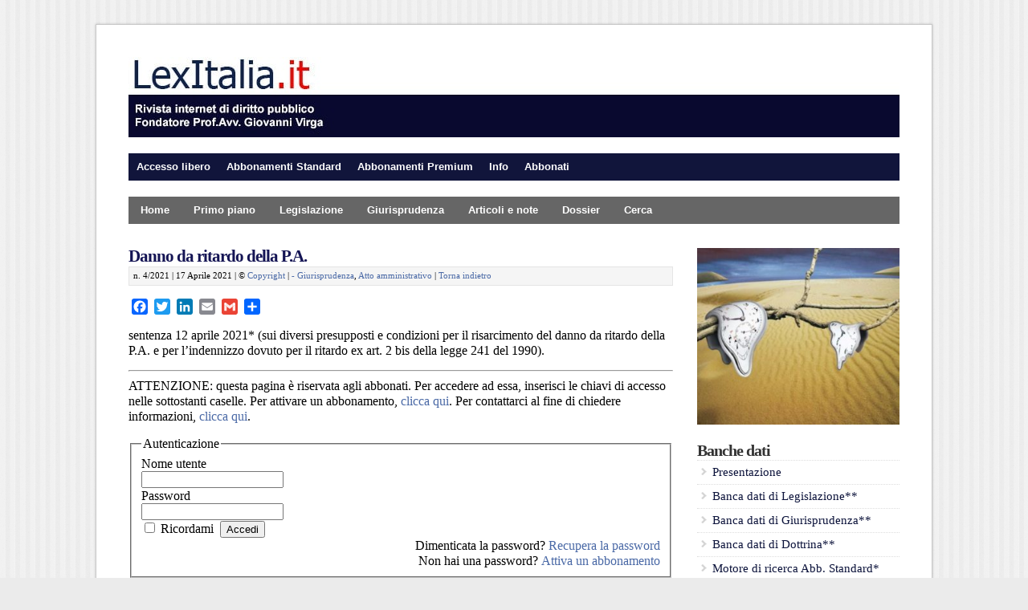

--- FILE ---
content_type: text/html; charset=UTF-8
request_url: https://lexitalia.it/a/2021/135607
body_size: 46714
content:
<!DOCTYPE html PUBLIC "-//W3C//DTD XHTML 1.0 Transitional//EN" "http://www.w3.org/TR/xhtml1/DTD/xhtml1-transitional.dtd">

<html xmlns="http://www.w3.org/1999/xhtml" lang="it-IT">

<head profile="http://gmpg.org/xfn/11">


	
<meta http-equiv="X-UA-Compatible" content="IE=edge" />

<meta http-equiv="Content-Type" content="text/html; charset=UTF-8" />

<meta name="viewport" content="width=device-width" />

<title>   Danno da ritardo della P.A.  : LexItalia.it</title>

<link rel="stylesheet" href="https://lexitalia.it/a/wp-content/themes/wp-davinci209/style.css" type="text/css" media="screen" />

<link rel="pingback" href="https://lexitalia.it/a/xmlrpc.php" />

<!--[if lt IE 9]>
<script src="http://css3-mediaqueries-js.googlecode.com/svn/trunk/css3-mediaqueries.js"></script>
<![endif]-->


<link rel='dns-prefetch' href='//s.w.org' />
<link rel="alternate" type="application/rss+xml" title="LexItalia.it &raquo; Feed" href="https://lexitalia.it/a/feed" />
<link rel="alternate" type="application/rss+xml" title="LexItalia.it &raquo; Feed dei commenti" href="https://lexitalia.it/a/comments/feed" />
<link rel="alternate" type="application/rss+xml" title="LexItalia.it &raquo; Danno da ritardo della P.A. Feed dei commenti" href="https://lexitalia.it/a/2021/135607/feed" />
		<script type="text/javascript">
			window._wpemojiSettings = {"baseUrl":"https:\/\/s.w.org\/images\/core\/emoji\/11.2.0\/72x72\/","ext":".png","svgUrl":"https:\/\/s.w.org\/images\/core\/emoji\/11.2.0\/svg\/","svgExt":".svg","source":{"concatemoji":"https:\/\/lexitalia.it\/a\/wp-includes\/js\/wp-emoji-release.min.js?ver=5.1.21"}};
			!function(e,a,t){var n,r,o,i=a.createElement("canvas"),p=i.getContext&&i.getContext("2d");function s(e,t){var a=String.fromCharCode;p.clearRect(0,0,i.width,i.height),p.fillText(a.apply(this,e),0,0);e=i.toDataURL();return p.clearRect(0,0,i.width,i.height),p.fillText(a.apply(this,t),0,0),e===i.toDataURL()}function c(e){var t=a.createElement("script");t.src=e,t.defer=t.type="text/javascript",a.getElementsByTagName("head")[0].appendChild(t)}for(o=Array("flag","emoji"),t.supports={everything:!0,everythingExceptFlag:!0},r=0;r<o.length;r++)t.supports[o[r]]=function(e){if(!p||!p.fillText)return!1;switch(p.textBaseline="top",p.font="600 32px Arial",e){case"flag":return s([55356,56826,55356,56819],[55356,56826,8203,55356,56819])?!1:!s([55356,57332,56128,56423,56128,56418,56128,56421,56128,56430,56128,56423,56128,56447],[55356,57332,8203,56128,56423,8203,56128,56418,8203,56128,56421,8203,56128,56430,8203,56128,56423,8203,56128,56447]);case"emoji":return!s([55358,56760,9792,65039],[55358,56760,8203,9792,65039])}return!1}(o[r]),t.supports.everything=t.supports.everything&&t.supports[o[r]],"flag"!==o[r]&&(t.supports.everythingExceptFlag=t.supports.everythingExceptFlag&&t.supports[o[r]]);t.supports.everythingExceptFlag=t.supports.everythingExceptFlag&&!t.supports.flag,t.DOMReady=!1,t.readyCallback=function(){t.DOMReady=!0},t.supports.everything||(n=function(){t.readyCallback()},a.addEventListener?(a.addEventListener("DOMContentLoaded",n,!1),e.addEventListener("load",n,!1)):(e.attachEvent("onload",n),a.attachEvent("onreadystatechange",function(){"complete"===a.readyState&&t.readyCallback()})),(n=t.source||{}).concatemoji?c(n.concatemoji):n.wpemoji&&n.twemoji&&(c(n.twemoji),c(n.wpemoji)))}(window,document,window._wpemojiSettings);
		</script>
		<style type="text/css">
img.wp-smiley,
img.emoji {
	display: inline !important;
	border: none !important;
	box-shadow: none !important;
	height: 1em !important;
	width: 1em !important;
	margin: 0 .07em !important;
	vertical-align: -0.1em !important;
	background: none !important;
	padding: 0 !important;
}
</style>
	<link rel='stylesheet' id='validate-engine-css-css'  href='https://lexitalia.it/a/wp-content/plugins/wysija-newsletters/css/validationEngine.jquery.css?ver=2.14' type='text/css' media='all' />
<link rel='stylesheet' id='wp-block-library-css'  href='https://lexitalia.it/a/wp-includes/css/dist/block-library/style.min.css?ver=5.1.21' type='text/css' media='all' />
<link rel='stylesheet' id='tablepress-default-css'  href='https://lexitalia.it/a/wp-content/plugins/tablepress/css/default.min.css?ver=1.9.2' type='text/css' media='all' />
<link rel='stylesheet' id='addtoany-css'  href='https://lexitalia.it/a/wp-content/plugins/add-to-any/addtoany.min.css?ver=1.15' type='text/css' media='all' />
<link rel='stylesheet' id='wp-members-css'  href='http://www.lexitalia.it/a/wp-content/themes/wp-davinci209/style.css?ver=5.1.21' type='text/css' media='all' />
<script type='text/javascript' src='https://lexitalia.it/a/wp-includes/js/jquery/jquery.js?ver=1.12.4'></script>
<script type='text/javascript' src='https://lexitalia.it/a/wp-includes/js/jquery/jquery-migrate.min.js?ver=1.4.1'></script>
<script type='text/javascript' src='https://lexitalia.it/a/wp-content/plugins/add-to-any/addtoany.min.js?ver=1.1'></script>
<script type='text/javascript'>
/* <![CDATA[ */
var upb_vars = {"ajaxurl":"https:\/\/lexitalia.it\/a\/wp-admin\/admin-ajax.php","added_message":"Il segnalibro \u00e8 stato aggiunto.","delete_message":"Il segnalibro \u00e8 stato cancellato."};
/* ]]> */
</script>
<script type='text/javascript' src='https://lexitalia.it/a/wp-content/plugins/user-bookmarks/includes/bookmarks.js?ver=5.1.21'></script>
<script type='text/javascript' src='https://lexitalia.it/a/wp-content/themes/wp-davinci209/js/external.js?ver=5.1.21'></script>
<script type='text/javascript' src='https://lexitalia.it/a/wp-content/themes/wp-davinci209/js/suckerfish.js?ver=5.1.21'></script>
<script type='text/javascript' src='https://lexitalia.it/a/wp-content/themes/wp-davinci209/js/suckerfish-cat.js?ver=5.1.21'></script>
<script type='text/javascript' src='https://lexitalia.it/a/wp-content/themes/wp-davinci209/js/flexslider.js?ver=5.1.21'></script>
<script type='text/javascript' src='https://lexitalia.it/a/wp-content/themes/wp-davinci209/admin/jquery-ui-personalized-1.5.2.packed.js?ver=5.1.21'></script>
<script type='text/javascript' src='https://lexitalia.it/a/wp-content/themes/wp-davinci209/admin/sprinkle-tabs.js?ver=5.1.21'></script>
<link rel='https://api.w.org/' href='https://lexitalia.it/a/wp-json/' />
<link rel="EditURI" type="application/rsd+xml" title="RSD" href="https://lexitalia.it/a/xmlrpc.php?rsd" />
<link rel="wlwmanifest" type="application/wlwmanifest+xml" href="https://lexitalia.it/a/wp-includes/wlwmanifest.xml" /> 
<link rel='prev' title='Contributo unificato atti giudiziari' href='https://lexitalia.it/a/2021/135590' />
<link rel='next' title='Limiti dimensionali dei ricorsi' href='https://lexitalia.it/a/2021/135613' />
<meta name="generator" content="WordPress 5.1.21" />
<link rel="canonical" href="https://lexitalia.it/a/2021/135607" />
<link rel='shortlink' href='https://lexitalia.it/a/?p=135607' />
<link rel="alternate" type="application/json+oembed" href="https://lexitalia.it/a/wp-json/oembed/1.0/embed?url=https%3A%2F%2Flexitalia.it%2Fa%2F2021%2F135607" />
<link rel="alternate" type="text/xml+oembed" href="https://lexitalia.it/a/wp-json/oembed/1.0/embed?url=https%3A%2F%2Flexitalia.it%2Fa%2F2021%2F135607&#038;format=xml" />

<script data-cfasync="false">
window.a2a_config=window.a2a_config||{};a2a_config.callbacks=[];a2a_config.overlays=[];a2a_config.templates={};a2a_localize = {
	Share: "Share",
	Save: "Salva",
	Subscribe: "Abbonati",
	Email: "Email",
	Bookmark: "Segnalibro",
	ShowAll: "espandi",
	ShowLess: "comprimi",
	FindServices: "Trova servizi",
	FindAnyServiceToAddTo: "Trova subito un servizio da aggiungere",
	PoweredBy: "Powered by",
	ShareViaEmail: "Condividi via email",
	SubscribeViaEmail: "Iscriviti via email",
	BookmarkInYourBrowser: "Aggiungi ai segnalibri",
	BookmarkInstructions: "Premi Ctrl+D o \u2318+D per mettere questa pagina nei preferiti",
	AddToYourFavorites: "Aggiungi ai favoriti",
	SendFromWebOrProgram: "Invia da qualsiasi indirizzo email o programma di posta elettronica",
	EmailProgram: "Programma di posta elettronica",
	More: "Di più&#8230;",
	ThanksForSharing: "Thanks for sharing!",
	ThanksForFollowing: "Thanks for following!"
};

a2a_config.onclick=1;
(function(d,s,a,b){a=d.createElement(s);b=d.getElementsByTagName(s)[0];a.async=1;a.src="https://static.addtoany.com/menu/page.js";b.parentNode.insertBefore(a,b);})(document,"script");
</script>
<!-- WordPress Most Popular --><script type="text/javascript">/* <![CDATA[ */ jQuery.post("https://lexitalia.it/a/wp-admin/admin-ajax.php", { action: "wmp_update", id: 135607, token: "2f37547120" }); /* ]]> */</script><!-- /WordPress Most Popular --><style data-context="foundation-flickity-css">/*! Flickity v2.0.2
http://flickity.metafizzy.co
---------------------------------------------- */.flickity-enabled{position:relative}.flickity-enabled:focus{outline:0}.flickity-viewport{overflow:hidden;position:relative;height:100%}.flickity-slider{position:absolute;width:100%;height:100%}.flickity-enabled.is-draggable{-webkit-tap-highlight-color:transparent;tap-highlight-color:transparent;-webkit-user-select:none;-moz-user-select:none;-ms-user-select:none;user-select:none}.flickity-enabled.is-draggable .flickity-viewport{cursor:move;cursor:-webkit-grab;cursor:grab}.flickity-enabled.is-draggable .flickity-viewport.is-pointer-down{cursor:-webkit-grabbing;cursor:grabbing}.flickity-prev-next-button{position:absolute;top:50%;width:44px;height:44px;border:none;border-radius:50%;background:#fff;background:hsla(0,0%,100%,.75);cursor:pointer;-webkit-transform:translateY(-50%);transform:translateY(-50%)}.flickity-prev-next-button:hover{background:#fff}.flickity-prev-next-button:focus{outline:0;box-shadow:0 0 0 5px #09f}.flickity-prev-next-button:active{opacity:.6}.flickity-prev-next-button.previous{left:10px}.flickity-prev-next-button.next{right:10px}.flickity-rtl .flickity-prev-next-button.previous{left:auto;right:10px}.flickity-rtl .flickity-prev-next-button.next{right:auto;left:10px}.flickity-prev-next-button:disabled{opacity:.3;cursor:auto}.flickity-prev-next-button svg{position:absolute;left:20%;top:20%;width:60%;height:60%}.flickity-prev-next-button .arrow{fill:#333}.flickity-page-dots{position:absolute;width:100%;bottom:-25px;padding:0;margin:0;list-style:none;text-align:center;line-height:1}.flickity-rtl .flickity-page-dots{direction:rtl}.flickity-page-dots .dot{display:inline-block;width:10px;height:10px;margin:0 8px;background:#333;border-radius:50%;opacity:.25;cursor:pointer}.flickity-page-dots .dot.is-selected{opacity:1}</style>
<!-- Alternate Stylesheet -->
<link href="https://lexitalia.it/a/wp-content/themes/wp-davinci209/styles/default.css" rel="stylesheet" type="text/css" />

<!-- Custom Styles from Theme Setting Page -->
<style type="text/css">
body {background-color:#ebebeb;background-image:url(http://www.lexitalia.it/images/crisp_paper.png);background-repeat:repeat;background-attachment:scroll;background-position:top left;font-family:Georgia,Times,serif;color:#000000;}
a,a:link,a:visited {color:#b3182e;}
a:hover,a:active {color:#1b1862;}
#outer-wrap {border-width:1px;border-style:solid;border-color:#c9c9c9;box-shadow:0px 0px 3px rgba(0,0,0,.2);-moz-box-shadow:0px 0px 3px rgba(0,0,0,.2);-webkit-box-shadow:0px 0px 3px rgba(0,0,0,.2);}
h1,h2,h3,h4,h5,h6,h7,#sitetitle .title {font-family:Georgia,Times,serif;font-weight:bold !important;}
h1,h2,h3,h4,h5,h6,h7,#sitetitle .title {font-weight:bold !important;}
.post-title a,.post-title a:link,.post-title a:visited {color:#141454 !important;}
.post-title a:hover,.post-title a:active {color:#b3182e !important;}
#sitetitle,#sitetitle .title {text-align:left;}
#sitetitle .title,#sitetitle .description {float:none;text-indent:-999em;position:absolute;display:none;left:-999em;}
#topnav,#topnav ul ul a {font-size:10pt;font-weight:bold;font-family:Helvetica,Arial,sans-serif;background:#11153b;}
#topnav {border:0;}
#topnav ul ul,#topnav ul ul a {border-color:#fff;}
#topnav ul li.searchform {padding-right:4px;padding-left:4px;}
#topnav ul a,#topnav ul ul a {color:#ffffff;}
#topnav ul a:hover,#topnav ul ul a:hover {color:#ffffff;}
#topnav ul a:hover,#topnav ul ul a:hover {background-color:#9c9583;}
#catnav,#catnav ul ul a {font-size:10pt;font-weight:bold;font-family:Helvetica,Arial,sans-serif;background-color:#666666;}
#catnav {border:0;} #catnav ul ul,#catnav ul ul a {border-color:#fff;}
#catnav ul a,#catnav ul ul a {color:#ffffff;}
#catnav ul a:hover,#catnav ul ul a:hover {color:#ffffff;}
#catnav ul a:hover,#catnav ul ul a:hover {background-color:#b3182e;}
.maincontent {font-size:12pt;}
.maincontent a, .maincontent a:link, .maincontent a:visited {color:#4a69a6;}
.maincontent a:hover, .maincontent a:active {color:#b3182e;}
#contentright {font-size:11pt;}
#contentright a, #contentright a:link, #contentright a:visited {color:#0c133b;}
#contentright a:hover, #contentright a:active {color:#403879;}
#commentform input#submit,.archive-tabs a,.archive-tabs a:link,.archive-tabs a:visited,a.more-link,a.more-link:link,a.more-link:visited,#searchform #submitbutton,p.email-form .subbutton,a.comment-reply-link,a.comment-reply-link:link,a.comment-reply-link:visited {border-color:#252e42;background-color:#252e42;}
#commentform input#submit,.archive-tabs a,.archive-tabs a:link,.archive-tabs a:visited,a.more-link,a.more-link:link,a.more-link:visited,#searchform #submitbutton,p.email-form .subbutton,a.comment-reply-link,a.comment-reply-link:link,a.comment-reply-link:visited {color:#ffffff;}
#commentform input#submit:hover,.archive-tabs a:hover,.archive-tabs a:active,.archive-tabs .ui-tabs-selected a,a.more-link:hover,a.more-link:active,#searchform #submitbutton:hover,p.email-form .subbutton:hover,a.comment-reply-link:hover,a.comment-reply-link:active {border-color:#c21021;background-color:#c21021;}
#commentform input#submit:hover,.archive-tabs a:hover,.archive-tabs a:active,.archive-tabs .ui-tabs-selected a,a.more-link:hover,a.more-link:active,#searchform #submitbutton:hover,p.email-form .subbutton:hover,a.comment-reply-link:hover,a.comment-reply-link:active {color:#ffffff;}
</style>

<!-- Styles from custom.css -->
<link href="https://lexitalia.it/a/wp-content/themes/wp-davinci209/custom.css" rel="stylesheet" type="text/css" />

<!-- WP-Members version 2.9.6, available at http://rocketgeek.com/wp-members -->
<link rel="icon" href="https://lexitalia.it/a/wp-content/uploads/bandiera-italia11-100x100.png" sizes="32x32" />
<link rel="icon" href="https://lexitalia.it/a/wp-content/uploads/bandiera-italia11-200x200.png" sizes="192x192" />
<link rel="apple-touch-icon-precomposed" href="https://lexitalia.it/a/wp-content/uploads/bandiera-italia11-200x200.png" />
<meta name="msapplication-TileImage" content="https://lexitalia.it/a/wp-content/uploads/bandiera-italia11.png" />
<style>.ios7.web-app-mode.has-fixed header{ background-color: rgba(22,43,70,.88);}</style>	
</head>

<body class="post-template-default single single-post postid-135607 single-format-standard c-sw">

<div id="outer-wrap">

	<div id="wrap">

		<div id="header">
			<div id="head-content" class="clearfix">
									<div id="logo">
						<a href="https://lexitalia.it/a" title="LexItalia.it"><img src="http://www.lexitalia.it/images/logo.jpg" alt="LexItalia.it" /></a>
					</div>
											</div>
		</div>

		<div id="topnav">
			<div class="limit clearfix">
									<ul class="clearfix">
						<li id="menu-item-258" class="menu-item menu-item-type-custom menu-item-object-custom menu-item-has-children menu-item-258"><a>Accesso libero</a>
<ul class="sub-menu">
	<li id="menu-item-260" class="menu-item menu-item-type-custom menu-item-object-custom menu-item-260"><a href="http://www.lexitalia.it/a/info1">Presentazione della rivista</a></li>
	<li id="menu-item-16827" class="menu-item menu-item-type-post_type menu-item-object-page menu-item-16827"><a href="https://lexitalia.it/a/banche-dati">Presentazione delle banche dati</a></li>
	<li id="menu-item-64860" class="menu-item menu-item-type-custom menu-item-object-custom menu-item-64860"><a href="http://www.lexitalia.it/a/2014/19911">Segnalibri</a></li>
	<li id="menu-item-15460" class="menu-item menu-item-type-custom menu-item-object-custom menu-item-15460"><a href="http://www.gazzettaufficiale.it/">Gazzetta Ufficiale R.I.</a></li>
	<li id="menu-item-261" class="menu-item menu-item-type-custom menu-item-object-custom menu-item-261"><a href="http://www.lexitalia.it/a/mailing-list">Mailing list</a></li>
	<li id="menu-item-411" class="menu-item menu-item-type-custom menu-item-object-custom menu-item-411"><a href="http://blog.lexitalia.it/">Weblog</a></li>
	<li id="menu-item-86219" class="menu-item menu-item-type-custom menu-item-object-custom menu-item-86219"><a href="http://www.lexitalia.it/a/2012/12739">Documenti vari</a></li>
	<li id="menu-item-263" class="menu-item menu-item-type-custom menu-item-object-custom menu-item-263"><a href="http://www.lexitalia.it/a/ebooks">E-book</a></li>
</ul>
</li>
<li id="menu-item-264" class="menu-item menu-item-type-custom menu-item-object-custom menu-item-has-children menu-item-264"><a>Abbonamenti Standard</a>
<ul class="sub-menu">
	<li id="menu-item-265" class="menu-item menu-item-type-custom menu-item-object-custom menu-item-265"><a href="http://www.lexitalia.it/a/copertine-precedenti">Precedenti copertine</a></li>
	<li id="menu-item-266" class="menu-item menu-item-type-custom menu-item-object-custom menu-item-266"><a href="http://www.lexitalia.it/a/indici-giurisprudenza">Giurisprudenza</a></li>
	<li id="menu-item-270" class="menu-item menu-item-type-custom menu-item-object-custom menu-item-270"><a href="http://www.lexitalia.it/a/?p=14766">Motore di ricerca</a></li>
</ul>
</li>
<li id="menu-item-271" class="menu-item menu-item-type-custom menu-item-object-custom menu-item-has-children menu-item-271"><a>Abbonamenti Premium</a>
<ul class="sub-menu">
	<li id="menu-item-272" class="menu-item menu-item-type-custom menu-item-object-custom menu-item-272"><a href="http://www.lexitalia.it/a/copertine-precedenti">Precedenti copertine</a></li>
	<li id="menu-item-274" class="menu-item menu-item-type-custom menu-item-object-custom menu-item-274"><a href="http://www.lexitalia.it/a/indici-giurisprudenza">Giurisprudenza</a></li>
	<li id="menu-item-275" class="menu-item menu-item-type-custom menu-item-object-custom menu-item-275"><a href="http://www.lexitalia.it/uploads1/lex.htm">Banca dati di Legislazione</a></li>
	<li id="menu-item-276" class="menu-item menu-item-type-custom menu-item-object-custom menu-item-276"><a href="http://www.lexitalia.it/uploads1/giurisprudenza.htm">Banca dati di Giurisprudenza</a></li>
	<li id="menu-item-277" class="menu-item menu-item-type-custom menu-item-object-custom menu-item-277"><a href="http://www.lexitalia.it/uploads1/dottrina.htm">Banca dati di Dottrina</a></li>
</ul>
</li>
<li id="menu-item-279" class="menu-item menu-item-type-custom menu-item-object-custom menu-item-has-children menu-item-279"><a>Info</a>
<ul class="sub-menu">
	<li id="menu-item-280" class="menu-item menu-item-type-custom menu-item-object-custom menu-item-280"><a href="http://www.lexitalia.it/a/contatti">Contatti</a></li>
	<li id="menu-item-13076" class="menu-item menu-item-type-custom menu-item-object-custom menu-item-13076"><a href="http://www.lexitalia.it/a/2012/12916">Collaborazioni</a></li>
	<li id="menu-item-281" class="menu-item menu-item-type-custom menu-item-object-custom menu-item-281"><a href="http://www.lexitalia.it/a/2012/12911">Copyright</a></li>
	<li id="menu-item-72700" class="menu-item menu-item-type-custom menu-item-object-custom menu-item-72700"><a href="http://www.lexitalia.it/members/member_cp/view_info.php">Info su abbonamento</a></li>
	<li id="menu-item-41698" class="menu-item menu-item-type-custom menu-item-object-custom menu-item-41698"><a href="http://www.lexitalia.it/a/?a=logout">Logout</a></li>
</ul>
</li>
<li id="menu-item-282" class="menu-item menu-item-type-custom menu-item-object-custom menu-item-has-children menu-item-282"><a>Abbonati</a>
<ul class="sub-menu">
	<li id="menu-item-2132" class="menu-item menu-item-type-custom menu-item-object-custom menu-item-2132"><a href="http://www.lexitalia.it/a/condizioni-abbonamento">Condizioni di abbonamento</a></li>
	<li id="menu-item-32960" class="menu-item menu-item-type-custom menu-item-object-custom menu-item-32960"><a href="http://www.lexitalia.it/a/tabella-comparativa">Tabella comparativa</a></li>
	<li id="menu-item-2135" class="menu-item menu-item-type-custom menu-item-object-custom menu-item-2135"><a href="http://www.lexitalia.it/vari/bollettino.pdf">Bollettino c/c postale</a></li>
	<li id="menu-item-65335" class="menu-item menu-item-type-custom menu-item-object-custom menu-item-65335"><a href="http://www.lexitalia.it/vari/abbannuale.htm">Modulo html</a></li>
	<li id="menu-item-2134" class="menu-item menu-item-type-custom menu-item-object-custom menu-item-2134"><a href="http://www.lexitalia.it/a/negozio-2">Procedura on line</a></li>
</ul>
</li>
						<li class="searchform"><form id="searchform" method="get" action="https://lexitalia.it/a/" ><input type="text" value="" onfocus="if (this.value == '') {this.value = '';}" onblur="if (this.value == '') {this.value = '';}" size="18" maxlength="50" name="s" id="searchfield" /><input type="submit" value="Cerca" id="submitbutton" /></form>
</li>
					</ul>
							</div>
		</div>

				<div id="catnav">
			<div class="limit clearfix">
									<ul class="clearfix">
						<li id="menu-item-1477" class="menu-item menu-item-type-custom menu-item-object-custom menu-item-1477"><a href="http://www.lexitalia.it/a/">Home</a></li>
<li id="menu-item-63539" class="menu-item menu-item-type-taxonomy menu-item-object-category menu-item-63539"><a href="https://lexitalia.it/a/category/primo-piano">Primo piano</a></li>
<li id="menu-item-63542" class="menu-item menu-item-type-taxonomy menu-item-object-category menu-item-63542"><a href="https://lexitalia.it/a/category/legislazione">Legislazione</a></li>
<li id="menu-item-63717" class="menu-item menu-item-type-taxonomy menu-item-object-category current-post-ancestor current-menu-parent current-post-parent menu-item-63717"><a href="https://lexitalia.it/a/category/giurisprudenza">Giurisprudenza</a></li>
<li id="menu-item-63718" class="menu-item menu-item-type-taxonomy menu-item-object-category menu-item-63718"><a href="https://lexitalia.it/a/category/articoli-e-note">Articoli e note</a></li>
<li id="menu-item-64844" class="menu-item menu-item-type-custom menu-item-object-custom menu-item-has-children menu-item-64844"><a>Dossier</a>
<ul class="sub-menu">
	<li id="menu-item-86988" class="menu-item menu-item-type-custom menu-item-object-custom menu-item-86988"><a href="http://www.lexitalia.it/a/il-sistema-elettorale-c-d-italicum">Dossier sull&#8217;Italicum</a></li>
	<li id="menu-item-64845" class="menu-item menu-item-type-custom menu-item-object-custom menu-item-64845"><a href="http://www.lexitalia.it/a/2015/64839">Riforma della P.A.</a></li>
	<li id="menu-item-75378" class="menu-item menu-item-type-custom menu-item-object-custom menu-item-75378"><a href="http://www.lexitalia.it/a/2016/75106">Riforma della Costituzione</a></li>
	<li id="menu-item-72195" class="menu-item menu-item-type-custom menu-item-object-custom menu-item-72195"><a href="http://www.lexitalia.it/a/2016/72190">Riforma degli appalti</a></li>
	<li id="menu-item-78608" class="menu-item menu-item-type-custom menu-item-object-custom menu-item-78608"><a href="http://www.lexitalia.it/a/2016/78604">Il processo amministrativo telematico</a></li>
	<li id="menu-item-64852" class="menu-item menu-item-type-custom menu-item-object-custom menu-item-64852"><a href="http://www.lexitalia.it/a/2015/64847">Jobs act</a></li>
	<li id="menu-item-69354" class="menu-item menu-item-type-custom menu-item-object-custom menu-item-69354"><a href="http://www.lexitalia.it/a/2014/11359">Fatturazione elettronica</a></li>
</ul>
</li>
<li id="menu-item-64380" class="menu-item menu-item-type-custom menu-item-object-custom menu-item-64380"><a href="http://www.lexitalia.it/a/ricerca1">Cerca</a></li>
					</ul>
							</div>
		</div>
		
		
	
	
	<div id="page" class="clearfix">

		<div id="contentleft">

			

			
			
			<div id="content" class="maincontent">

				
				

				<div class="singlepost">

					<div class="post" id="post-main-135607">

						<div class="entry">

							<h1 class="post-title single"><a href="https://lexitalia.it/a/2021/135607" rel="bookmark" title="Permanent Link to Danno da ritardo della P.A.">Danno da ritardo della P.A.</a></h1>

							<div class="meta single">



	<span class="meta-date">

n. 4/2021 | 17 Aprile 2021 | © <a href="http://www.lexitalia.it/a/copyright">Copyright</a> |  <a href="https://lexitalia.it/a/category/giurisprudenza" rel="category tag">- Giurisprudenza</a>, <a href="https://lexitalia.it/a/category/atto-amministrativo" rel="category tag">Atto amministrativo</a> | <a href="javascript:history.go(-1)">Torna indietro</a> 


		
	<span class="readmore">

		<a href="https://lexitalia.it/a/2021/135607" rel="nofollow" title="Permanent Link to Danno da ritardo della P.A.">More</a>

	</span>

</div>


							

							<div class="addtoany_share_save_container addtoany_content addtoany_content_top">
<div class="a2a_kit a2a_kit_size_20 addtoany_list" data-a2a-url="https://lexitalia.it/a/2021/135607" data-a2a-title="Danno da ritardo della P.A."><a class="a2a_button_facebook" href="https://www.addtoany.com/add_to/facebook?linkurl=https%3A%2F%2Flexitalia.it%2Fa%2F2021%2F135607&amp;linkname=Danno%20da%20ritardo%20della%20P.A." title="Facebook" rel="nofollow noopener" target="_blank"></a><a class="a2a_button_twitter" href="https://www.addtoany.com/add_to/twitter?linkurl=https%3A%2F%2Flexitalia.it%2Fa%2F2021%2F135607&amp;linkname=Danno%20da%20ritardo%20della%20P.A." title="Twitter" rel="nofollow noopener" target="_blank"></a><a class="a2a_button_linkedin" href="https://www.addtoany.com/add_to/linkedin?linkurl=https%3A%2F%2Flexitalia.it%2Fa%2F2021%2F135607&amp;linkname=Danno%20da%20ritardo%20della%20P.A." title="LinkedIn" rel="nofollow noopener" target="_blank"></a><a class="a2a_button_email" href="https://www.addtoany.com/add_to/email?linkurl=https%3A%2F%2Flexitalia.it%2Fa%2F2021%2F135607&amp;linkname=Danno%20da%20ritardo%20della%20P.A." title="Email" rel="nofollow noopener" target="_blank"></a><a class="a2a_button_google_gmail" href="https://www.addtoany.com/add_to/google_gmail?linkurl=https%3A%2F%2Flexitalia.it%2Fa%2F2021%2F135607&amp;linkname=Danno%20da%20ritardo%20della%20P.A." title="Gmail" rel="nofollow noopener" target="_blank"></a><a class="a2a_dd addtoany_share_save addtoany_share" href="https://www.addtoany.com/share"></a></div>
</div>
<p>sentenza 12 aprile 2021* (sui diversi presupposti e condizioni per il risarcimento del danno da ritardo della P.A. e per l’indennizzo dovuto per il ritardo ex art. 2 bis della legge 241 del 1990).</p>
<p><hr/>ATTENZIONE: questa pagina è riservata agli abbonati. Per accedere ad essa, inserisci le chiavi di accesso nelle sottostanti caselle. Per attivare un abbonamento, <a href="http://www.lexitalia.it/a/negozio">clicca qui</a>. Per contattarci al fine di chiedere informazioni, <a href="http://www.lexitalia.it/a/contatti">clicca qui</a>. </p>
<div id="wpmem_login"><a name="login"></a><form action="/members/login.php" method="POST" id="" class="form"><input type="hidden" name="action" value="login" /><fieldset><legend>Autenticazione</legend><label for="username">Nome utente</label><div class="div_text"><input name="username" type="text" id="username" value="" class="username" /></div><label for="password">Password</label><div class="div_text"><input name="password" type="password" id="password" class="password" /></div><input name="redirect_to" type="hidden" value="https://lexitalia.it/a/2021/135607" /><input name="a" type="hidden" value="login" /><div class="button_div"><input name="rememberme" type="checkbox" id="rememberme" value="forever" />&nbsp;Ricordami&nbsp;&nbsp;<input type="submit" name="Submit" value="Accedi" class="buttons" /></div><div align="right" class="link-text">Dimenticata la password?&nbsp;<a href="http://www.lexitalia.it/members/lost_password.php?a=pwdreset">Recupera la password</a></div><div align="right" class="link-text">Non hai una password?&nbsp;<a href="http://www.lexitalia.it/a/negozio">Attiva un abbonamento</a></div></fieldset></form></div><div style=text-align:right;></div>
<div class="crp_related  ">
<hr>
<h5>Vedi anche:</h5>
<ul>
<li><a href="http://www.lexitalia.it/a/2013/5544"    ><span class="crp_title">Danno da ritardo della P.A.</span></a><span class="crp_date"> 9 Marzo 2013</span> </li>
<li><a href="http://www.lexitalia.it/a/2014/9470"    ><span class="crp_title">Risarcimento del danno da ritardo della P.A.</span></a><span class="crp_date"> 2 Febbraio 2014</span> </li>
<li><a href="http://www.lexitalia.it/a/2014/9888"    ><span class="crp_title">Ribasso dopo l’aggiudicazione, responsabilità precontrattuale della P.A. e danno da ritardo</span></a><span class="crp_date"> 1 Marzo 2014</span> </li>
</ul>
<div class="crp_clear"></div>
</div>
 

							<div style="clear:both;"></div>

							
							

						</div>

						
						<div id="related" class="clearfix" style="text-align: left;">
	<img border="0" src="http://www.lexitalia.it/images/Lexitalia3.gif" width="180" height="35"><p>
	</p><hr />
 <p style="text-align: left;font-family:Helvetica, sans-serif;"><a href="http://www.lexitalia.it/a/info1">Presentazione della rivista</a></p>
  <p style="text-align: left;font-family:Helvetica, sans-serif;"><a href="http://www.lexitalia.it/a/richiesta-di-informazioni">Richiedi informazioni</a></p>
  <p style="text-align: left;font-family:Helvetica, sans-serif;"><a href="http://www.lexitalia.it/a/negozio">Attiva un abbonamento</a></p><hr />

</div> 

                                                    		<p class="nocomments"></p>
	
					</div>

					<div class="navigation clearfix">
	<div class="alignleft single">
		&laquo; <a href="https://lexitalia.it/a/2021/135590" rel="prev">Contributo unificato atti giudiziari</a>	</div>
	<div class="alignright single">
		<a href="https://lexitalia.it/a/2021/135613" rel="next">Limiti dimensionali dei ricorsi</a> &raquo;	</div>
</div>
				</div>


			</div>

			
		</div>


		<div id="contentright">

			<div id="sidebar" class="clearfix">
				<div id="featuredimagewidget-3" class="widget widget_featuredimagewidget"><div class="widget-wrap"><img width="315" height="275" src="https://lexitalia.it/a/wp-content/uploads/Dali-orologi-315x275.jpg" class="attachment-narrow-featured-image size-narrow-featured-image wp-post-image" alt="" /></div></div><div id="nav_menu-2" class="widget widget_nav_menu"><div class="widget-wrap"><h3 class="widgettitle"><span>Banche dati</span></h3><div class="menu-banche-dati-container"><ul id="menu-banche-dati" class="menu"><li id="menu-item-16826" class="menu-item menu-item-type-custom menu-item-object-custom menu-item-16826"><a href="http://www.lexitalia.it/a/banche-dati">Presentazione</a></li>
<li id="menu-item-16601" class="menu-item menu-item-type-custom menu-item-object-custom menu-item-16601"><a href="http://www.lexitalia.it/uploads1/lex.htm">Banca dati di Legislazione**</a></li>
<li id="menu-item-16604" class="menu-item menu-item-type-custom menu-item-object-custom menu-item-16604"><a href="http://www.lexitalia.it/uploads1/giurisprudenza.htm">Banca dati di Giurisprudenza**</a></li>
<li id="menu-item-16607" class="menu-item menu-item-type-custom menu-item-object-custom menu-item-16607"><a href="http://www.lexitalia.it/uploads1/dottrina.htm">Banca dati di Dottrina**</a></li>
<li id="menu-item-16609" class="menu-item menu-item-type-custom menu-item-object-custom menu-item-16609"><a href="http://www.lexitalia.it/a/motore-di-ricerca-standard">Motore di ricerca Abb. Standard*</a></li>
</ul></div></div></div><div id="upb_bookmarks_list_widget-3" class="widget widget_upb_bookmarks_list_widget"><div class="widget-wrap"><h3 class="widgettitle"><span>Segnalibri</span></h3>Funzione riservata agli abbonati che consente di appuntare i documenti di interesse.</div></div>		<div id="recent-posts-2" class="widget widget_recent_entries"><div class="widget-wrap">		<h3 class="widgettitle"><span>I più recenti:</span></h3>		<ul>
											<li>
					<a href="https://lexitalia.it/a/2026/155735">Pubblicazione del bando di gara all’Albo Pretorio</a>
									</li>
											<li>
					<a href="https://lexitalia.it/a/2026/155731">Interdittiva antimafia</a>
									</li>
											<li>
					<a href="https://lexitalia.it/a/2026/155729">Visto di ingresso</a>
									</li>
											<li>
					<a href="https://lexitalia.it/a/2026/155727">Pergolato</a>
									</li>
											<li>
					<a href="https://lexitalia.it/a/2026/155725">Incarichi difensivi conferiti dalla P.A.</a>
									</li>
											<li>
					<a href="https://lexitalia.it/a/2026/155721">Elezioni provinciali</a>
									</li>
											<li>
					<a href="https://lexitalia.it/a/2026/155718">Concorso per posti di operatore sociosanitario</a>
									</li>
											<li>
					<a href="https://lexitalia.it/a/2026/155715">Procedura negoziata senza previa pubblicazione del bando e rischio di lock-in</a>
									</li>
					</ul>
		</div></div><div id="wmp_widget-6" class="widget widget_wmp_widget"><div class="widget-wrap"><h3 class="widgettitle"><span>I più letti (nelle ultime 24 ore):</span></h3><ul class="wp-most-popular">
			<li class="post-155725posttype-poststatus-publishformat-standardhas-post-thumbnailhentrycategory-giurisprudenzacategory-comune-e-provinciatag-featured">
				<a href="https://lexitalia.it/a/2026/155725" title="Incarichi difensivi conferiti dalla P.A.">
					Incarichi difensivi conferiti dalla P.A.
				</a>
			</li>
		
			<li class="post-155711posttype-poststatus-publishformat-standardhas-post-thumbnailhentrycategory-giurisprudenzacategory-contratti-della-p-atag-featured">
				<a href="https://lexitalia.it/a/2026/155711" title="Ccnl diverso da quello indicato dalla P.A. appaltante">
					Ccnl diverso da quello indicato dalla P.A. appaltante
				</a>
			</li>
		
			<li class="post-155703posttype-poststatus-publishformat-standardhas-post-thumbnailhentrycategory-giurisprudenzacategory-giustizia-amministrativatag-featured">
				<a href="https://lexitalia.it/a/2026/155703" title="Superamento dei limiti dimensionali degli atti processuali di parte">
					Superamento dei limiti dimensionali degli atti processuali di parte
				</a>
			</li>
		
			<li class="post-155715posttype-poststatus-publishformat-standardhas-post-thumbnailhentrycategory-giurisprudenzacategory-contratti-della-p-atag-featured">
				<a href="https://lexitalia.it/a/2026/155715" title="Procedura negoziata senza previa pubblicazione del bando e rischio di lock-in">
					Procedura negoziata senza previa pubblicazione del bando e rischio di lock-in
				</a>
			</li>
		
			<li class="post-155665posttype-poststatus-publishformat-standardhas-post-thumbnailhentrycategory-primo-pianocategory-edilizia-ed-urbanisticatag-featured">
				<a href="https://lexitalia.it/a/2026/155665" title="Codice dell’edilizia e delle costruzioni">
					Codice dell’edilizia e delle costruzioni
				</a>
			</li>
		
			<li class="post-155713posttype-poststatus-publishformat-standardhas-post-thumbnailhentrycategory-giurisprudenzacategory-concorsotag-featured">
				<a href="https://lexitalia.it/a/2026/155713" title="Esclusione dal concorso per mancata presentazione alla prova selettiva">
					Esclusione dal concorso per mancata presentazione alla prova selettiva
				</a>
			</li>
		
			<li class="post-155597posttype-poststatus-publishformat-standardhas-post-thumbnailhentrycategory-primo-pianocategory-responsabilita-amministrativatag-featured">
				<a href="https://lexitalia.it/a/2026/155597" title="Riforma dei controlli e della responsabilità avanti la Corte dei conti">
					Riforma dei controlli e della responsabilità avanti la Corte dei conti
				</a>
			</li>
		
			<li class="post-155707posttype-poststatus-publishformat-standardhas-post-thumbnailhentrycategory-primo-pianocategory-giustizia-penaletag-featured">
				<a href="https://lexitalia.it/a/2026/155707" title="Presunzione di innocenza, prescrizione del reato e decisione del giudice">
					Presunzione di innocenza, prescrizione del reato e decisione del giudice
				</a>
			</li>
		</ul></div></div><div id="text-2" class="widget widget_text"><div class="widget-wrap"><h3 class="widgettitle"><span>LexItalia.it</span></h3>			<div class="textwidget"><p><b>FONDATORE</b><br />
<a href="http://www.lexitalia.it/a/2012/12924">GIOVANNI VIRGA</a> <br />
<i>(Professore di diritto amministrativo nell'Università di Palermo)</i><br />
<br />
<b>ABBONAMENTI E PUBBLICITA'</b><br />
GIURICONSULT s.r.l.<br />
Via Principe di Paternò, 74/A<br />
90144 Palermo<br />
Tel. 091-76.54.275<br />
<br />
Per collaborazioni e/o contributi scrivere a mail1@lexitalia.it <br />
fax 02-700.415.624<br />
<br />
Codice ISSN: 2240-5534<br />
<br />
© Informazioni sul <a href="http://www.lexitalia.it/a/copyright"> copyright</a> 
e <a href="http://www.lexitalia.it/a/2012/12916">sulle modalità di 
collaborazione</a> con la rivista.<br />
&nbsp;</p>
</div>
		</div></div><div id="wysija-2" class="widget widget_wysija"><div class="widget-wrap"><h3 class="widgettitle"><span>Iscriviti alla Newsletter</span></h3><div class="widget_wysija_cont"><div id="msg-form-wysija-2" class="wysija-msg ajax"></div><form id="form-wysija-2" method="post" action="#wysija" class="widget_wysija">
<p class="wysija-paragraph">
    <label>Nome e Cognome  <span class="wysija-required">*</span></label>
    
    	<input type="text" name="wysija[user][lastname]" class="wysija-input validate[required]" title="Nome e Cognome "  value="" />
    
    
    
    <span class="abs-req">
        <input type="text" name="wysija[user][abs][lastname]" class="wysija-input validated[abs][lastname]" value="" />
    </span>
    
</p>
<p class="wysija-paragraph">
    <label>Email <span class="wysija-required">*</span></label>
    
    	<input type="text" name="wysija[user][email]" class="wysija-input validate[required,custom[email]]" title="Email"  value="" />
    
    
    
    <span class="abs-req">
        <input type="text" name="wysija[user][abs][email]" class="wysija-input validated[abs][email]" value="" />
    </span>
    
</p>
<hr />

<input class="wysija-submit wysija-submit-field" type="submit" value="Iscriviti" />

    <input type="hidden" name="form_id" value="7" />
    <input type="hidden" name="action" value="save" />
    <input type="hidden" name="controller" value="subscribers" />
    <input type="hidden" value="1" name="wysija-page" />

    
        <input type="hidden" name="wysija[user_list][list_ids]" value="5" />
    
 </form></div></div></div><div id="banner300-widget-2" class="widget banner300"><div class="widget-wrap"></div></div>			</div>

			<div id="sidebar-bottom" class="clearfix">

				<div id="sidebar-bottom-left">
														</div>

				<div id="sidebar-bottom-right">
														</div>

			</div>

		</div>


		</div>

	
</div>


<div id="footer-widgets" class="maincontent">
	<div class="limit clearfix">
		<div class="footer-widget1">
			<div id="wmp_widget-5" class="widget widget_wmp_widget"><div class="widget-wrap"><h3 class="widgettitle"><span>I più letti (nell&#039;ultimo mese)</span></h3><ul class="wp-most-popular">
			<li class="post-155487posttype-poststatus-publishformat-standardhas-post-thumbnailhentrycategory-primo-pianocategory-responsabilita-amministrativatag-featured">
				<a href="https://lexitalia.it/a/2026/155487" title="Riforma della Corte dei conti">
					Riforma della Corte dei conti
				</a>
			</li>
		
			<li class="post-155543posttype-poststatus-publishformat-standardhas-post-thumbnailhentrycategory-primo-pianocategory-responsabilita-amministrativatag-featured">
				<a href="https://lexitalia.it/a/2026/155543" title="Responsabilità erariale e Corte dei conti">
					Responsabilità erariale e Corte dei conti
				</a>
			</li>
		
			<li class="post-155597posttype-poststatus-publishformat-standardhas-post-thumbnailhentrycategory-primo-pianocategory-responsabilita-amministrativatag-featured">
				<a href="https://lexitalia.it/a/2026/155597" title="Riforma dei controlli e della responsabilità avanti la Corte dei conti">
					Riforma dei controlli e della responsabilità avanti la Corte dei conti
				</a>
			</li>
		
			<li class="post-155583posttype-poststatus-publishformat-standardhas-post-thumbnailhentrycategory-giurisprudenzacategory-giustizia-amministrativatag-featured">
				<a href="https://lexitalia.it/a/2026/155583" title="Processo amministrativo e inutilizzabilità dei documenti tardivamente prodotti">
					Processo amministrativo e inutilizzabilità dei documenti tardivamente prodotti
				</a>
			</li>
		
			<li class="post-155187posttype-poststatus-publishformat-standardhas-post-thumbnailhentrycategory-giurisprudenzacategory-giustizia-civiletag-featured">
				<a href="https://lexitalia.it/a/2025/155187" title="Iscrizione della causa a ruolo, mancato versamento del contributo unificato">
					Iscrizione della causa a ruolo, mancato versamento del contributo unificato
				</a>
			</li>
		
			<li class="post-155483posttype-poststatus-publishformat-standardhas-post-thumbnailhentrycategory-giurisprudenzacategory-edilizia-ed-urbanisticatag-featured">
				<a href="https://lexitalia.it/a/2026/155483" title="Annullamento di ufficio del titolo edilizio">
					Annullamento di ufficio del titolo edilizio
				</a>
			</li>
		
			<li class="post-155255posttype-poststatus-publishformat-standardhas-post-thumbnailhentrycategory-giurisprudenzacategory-giustizia-amministrativatag-featured">
				<a href="https://lexitalia.it/a/2025/155255" title="Spese giudiziali della fase cautelare innanzi al TAR">
					Spese giudiziali della fase cautelare innanzi al TAR
				</a>
			</li>
		
			<li class="post-155665posttype-poststatus-publishformat-standardhas-post-thumbnailhentrycategory-primo-pianocategory-edilizia-ed-urbanisticatag-featured">
				<a href="https://lexitalia.it/a/2026/155665" title="Codice dell’edilizia e delle costruzioni">
					Codice dell’edilizia e delle costruzioni
				</a>
			</li>
		
			<li class="post-155481posttype-poststatus-publishformat-standardhas-post-thumbnailhentrycategory-giurisprudenzacategory-giustizia-amministrativatag-featured">
				<a href="https://lexitalia.it/a/2026/155481" title="Integrazione postuma della motivazione dell’atto impugnato o meri chiarimenti difensivi?">
					Integrazione postuma della motivazione dell’atto impugnato o meri chiarimenti difensivi?
				</a>
			</li>
		</ul></div></div>		</div>
		<div class="footer-widget2">
			<div id="nav_menu-5" class="widget widget_nav_menu"><div class="widget-wrap"><h3 class="widgettitle"><span>Banche dati</span></h3><div class="menu-banche-dati-container"><ul id="menu-banche-dati-1" class="menu"><li class="menu-item menu-item-type-custom menu-item-object-custom menu-item-16826"><a href="http://www.lexitalia.it/a/banche-dati">Presentazione</a></li>
<li class="menu-item menu-item-type-custom menu-item-object-custom menu-item-16601"><a href="http://www.lexitalia.it/uploads1/lex.htm">Banca dati di Legislazione**</a></li>
<li class="menu-item menu-item-type-custom menu-item-object-custom menu-item-16604"><a href="http://www.lexitalia.it/uploads1/giurisprudenza.htm">Banca dati di Giurisprudenza**</a></li>
<li class="menu-item menu-item-type-custom menu-item-object-custom menu-item-16607"><a href="http://www.lexitalia.it/uploads1/dottrina.htm">Banca dati di Dottrina**</a></li>
<li class="menu-item menu-item-type-custom menu-item-object-custom menu-item-16609"><a href="http://www.lexitalia.it/a/motore-di-ricerca-standard">Motore di ricerca Abb. Standard*</a></li>
</ul></div></div></div>		</div>
		<div class="footer-widget3">
			<div id="nav_menu-3" class="widget widget_nav_menu"><div class="widget-wrap"><h3 class="widgettitle"><span>Abbonamenti</span></h3><div class="menu-abbonati-container"><ul id="menu-abbonati" class="menu"><li id="menu-item-21253" class="menu-item menu-item-type-post_type menu-item-object-page menu-item-21253"><a href="https://lexitalia.it/a/condizioni-abbonamento">Condizioni di abbonamento 2026-2027</a></li>
<li id="menu-item-33266" class="menu-item menu-item-type-custom menu-item-object-custom menu-item-33266"><a href="http://www.lexitalia.it/a/tabella-comparativa">Tabella comparativa</a></li>
<li id="menu-item-21256" class="menu-item menu-item-type-custom menu-item-object-custom menu-item-21256"><a href="http://www.lexitalia.it/vari/bollettino.pdf">Bollettino di c/c postale</a></li>
<li id="menu-item-21255" class="menu-item menu-item-type-custom menu-item-object-custom menu-item-21255"><a href="http://www.lexitalia.it/vari/abbannuale.htm">Modulo in html</a></li>
<li id="menu-item-21254" class="menu-item menu-item-type-custom menu-item-object-custom menu-item-21254"><a href="http://www.lexitalia.it/a/negozio">Procedura on line</a></li>
<li id="menu-item-143633" class="menu-item menu-item-type-post_type menu-item-object-page menu-item-143633"><a href="https://lexitalia.it/a/cookie-policy">Privacy e Cookie Policy</a></li>
</ul></div></div></div>		</div>
		<div class="footer-widget4">
					</div>
	</div>
</div>

<div id="footer">
	<div class="limit clearfix">



		&copy;  2026 LexItalia.it. Tutti i diritti riservati. <br> Giuriconsult s.r.l. Editore - c.f./p.iva 05247730822<br>

	</div>
</div>

</div>

<!-- Powered by WPtouch: 4.3.39 --><script type='text/javascript' src='https://lexitalia.it/a/wp-includes/js/comment-reply.min.js?ver=5.1.21'></script>
<script type='text/javascript' src='https://lexitalia.it/a/wp-includes/js/wp-embed.min.js?ver=5.1.21'></script>
<script type='text/javascript' src='https://lexitalia.it/a/wp-content/plugins/wysija-newsletters/js/validate/languages/jquery.validationEngine-it.js?ver=2.14'></script>
<script type='text/javascript' src='https://lexitalia.it/a/wp-content/plugins/wysija-newsletters/js/validate/jquery.validationEngine.js?ver=2.14'></script>
<script type='text/javascript'>
/* <![CDATA[ */
var wysijaAJAX = {"action":"wysija_ajax","controller":"subscribers","ajaxurl":"https:\/\/lexitalia.it\/a\/wp-admin\/admin-ajax.php","loadingTrans":"Caricamento in corso...","is_rtl":""};
/* ]]> */
</script>
<script type='text/javascript' src='https://lexitalia.it/a/wp-content/plugins/wysija-newsletters/js/front-subscribers.js?ver=2.14'></script>

</body>

</html>